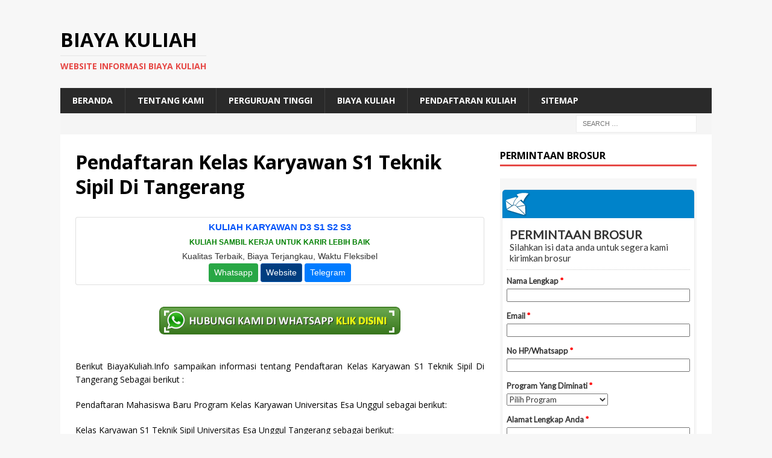

--- FILE ---
content_type: text/html; charset=UTF-8
request_url: http://biayakuliah.info/pendaftaran-kelas-karyawan-s1-teknik-sipil-di-tangerang/
body_size: 16220
content:
<!DOCTYPE html>
<html class="no-js mh-one-sb" lang="en-US">
<head>
	<meta name="google-site-verification" content="ikaWv7k6EkJAQKk2Ixn3zTs4vFaB0n9euNKt9Zm4TTE" />
	<meta name="google-site-verification" content="0PdmyJCJn8kfVCnANLfcw-WZ1mV4lbfg8wvi9KftOBM" />
<meta charset="UTF-8">
<meta name="viewport" content="width=device-width, initial-scale=1.0">
<link rel="profile" href="http://gmpg.org/xfn/11" />
		    <!-- PVC Template -->
    <script type="text/template" id="pvc-stats-view-template">
    <i class="pvc-stats-icon medium" aria-hidden="true"><svg aria-hidden="true" focusable="false" data-prefix="far" data-icon="chart-bar" role="img" xmlns="http://www.w3.org/2000/svg" viewBox="0 0 512 512" class="svg-inline--fa fa-chart-bar fa-w-16 fa-2x"><path fill="currentColor" d="M396.8 352h22.4c6.4 0 12.8-6.4 12.8-12.8V108.8c0-6.4-6.4-12.8-12.8-12.8h-22.4c-6.4 0-12.8 6.4-12.8 12.8v230.4c0 6.4 6.4 12.8 12.8 12.8zm-192 0h22.4c6.4 0 12.8-6.4 12.8-12.8V140.8c0-6.4-6.4-12.8-12.8-12.8h-22.4c-6.4 0-12.8 6.4-12.8 12.8v198.4c0 6.4 6.4 12.8 12.8 12.8zm96 0h22.4c6.4 0 12.8-6.4 12.8-12.8V204.8c0-6.4-6.4-12.8-12.8-12.8h-22.4c-6.4 0-12.8 6.4-12.8 12.8v134.4c0 6.4 6.4 12.8 12.8 12.8zM496 400H48V80c0-8.84-7.16-16-16-16H16C7.16 64 0 71.16 0 80v336c0 17.67 14.33 32 32 32h464c8.84 0 16-7.16 16-16v-16c0-8.84-7.16-16-16-16zm-387.2-48h22.4c6.4 0 12.8-6.4 12.8-12.8v-70.4c0-6.4-6.4-12.8-12.8-12.8h-22.4c-6.4 0-12.8 6.4-12.8 12.8v70.4c0 6.4 6.4 12.8 12.8 12.8z" class=""></path></svg></i>
	 <%= total_view %> total views	<% if ( today_view > 0 ) { %>
		<span class="views_today">,  <%= today_view %> views today</span>
	<% } %>
	</span>
	</script>
		    <meta name='robots' content='index, follow, max-image-preview:large, max-snippet:-1, max-video-preview:-1' />

	<!-- This site is optimized with the Yoast SEO plugin v26.7 - https://yoast.com/wordpress/plugins/seo/ -->
	<title>Pendaftaran Kelas Karyawan S1 Teknik Sipil Di Tangerang - Biaya Kuliah</title>
	<meta name="description" content="Informasi Pendaftaran Kelas Karyawan S1 Teknik Sipil Di Tangerang akan disampaikan oleh Biaya Kuliah dibawah ini, silahkan baca selengkapkan" />
	<link rel="canonical" href="https://biayakuliah.info/pendaftaran-kelas-karyawan-s1-teknik-sipil-di-tangerang/" />
	<meta property="og:locale" content="en_US" />
	<meta property="og:type" content="article" />
	<meta property="og:title" content="Pendaftaran Kelas Karyawan S1 Teknik Sipil Di Tangerang - Biaya Kuliah" />
	<meta property="og:description" content="Informasi Pendaftaran Kelas Karyawan S1 Teknik Sipil Di Tangerang akan disampaikan oleh Biaya Kuliah dibawah ini, silahkan baca selengkapkan" />
	<meta property="og:url" content="https://biayakuliah.info/pendaftaran-kelas-karyawan-s1-teknik-sipil-di-tangerang/" />
	<meta property="og:site_name" content="Biaya Kuliah" />
	<meta property="article:publisher" content="https://www.facebook.com/kelaskaryawanmercubuanajakarta" />
	<meta property="article:published_time" content="2022-07-26T10:02:01+00:00" />
	<meta property="og:image" content="https://biayakuliah.info/wp-content/uploads/2022/07/198-0-ruang-sipilcom.png" />
	<meta property="og:image:width" content="950" />
	<meta property="og:image:height" content="595" />
	<meta property="og:image:type" content="image/png" />
	<meta name="author" content="admin" />
	<meta name="twitter:card" content="summary_large_image" />
	<meta name="twitter:creator" content="@kelaskaryawan" />
	<meta name="twitter:site" content="@kelaskaryawan" />
	<script type="application/ld+json" class="yoast-schema-graph">{"@context":"https://schema.org","@graph":[{"@type":"Article","@id":"https://biayakuliah.info/pendaftaran-kelas-karyawan-s1-teknik-sipil-di-tangerang/#article","isPartOf":{"@id":"https://biayakuliah.info/pendaftaran-kelas-karyawan-s1-teknik-sipil-di-tangerang/"},"author":{"name":"admin","@id":"https://biayakuliah.info/#/schema/person/d3bda8c48fce6a09c228d83b6aa195aa"},"headline":"Pendaftaran Kelas Karyawan S1 Teknik Sipil Di Tangerang","datePublished":"2022-07-26T10:02:01+00:00","mainEntityOfPage":{"@id":"https://biayakuliah.info/pendaftaran-kelas-karyawan-s1-teknik-sipil-di-tangerang/"},"wordCount":633,"image":{"@id":"https://biayakuliah.info/pendaftaran-kelas-karyawan-s1-teknik-sipil-di-tangerang/#primaryimage"},"thumbnailUrl":"https://biayakuliah.info/wp-content/uploads/2022/07/198-0-ruang-sipilcom.png","keywords":["kelas karyawan","Pendaftaran Kelas Karyawan S1 Teknik Sipil","Pendaftaran Kelas Karyawan S1 Teknik Sipil di Tangerang","Pendaftaran S1 Teknik Sipil","S1 Sipil","S1 Teknik Sipil","sipil","Teknik Sipil di Tangerang","Teknik Sipil Esa Unggul","Teknik Sipil UEU","UEU"],"articleSection":["Kelas Karyawan","Pendaftaran Kuliah"],"inLanguage":"en-US"},{"@type":"WebPage","@id":"https://biayakuliah.info/pendaftaran-kelas-karyawan-s1-teknik-sipil-di-tangerang/","url":"https://biayakuliah.info/pendaftaran-kelas-karyawan-s1-teknik-sipil-di-tangerang/","name":"Pendaftaran Kelas Karyawan S1 Teknik Sipil Di Tangerang - Biaya Kuliah","isPartOf":{"@id":"https://biayakuliah.info/#website"},"primaryImageOfPage":{"@id":"https://biayakuliah.info/pendaftaran-kelas-karyawan-s1-teknik-sipil-di-tangerang/#primaryimage"},"image":{"@id":"https://biayakuliah.info/pendaftaran-kelas-karyawan-s1-teknik-sipil-di-tangerang/#primaryimage"},"thumbnailUrl":"https://biayakuliah.info/wp-content/uploads/2022/07/198-0-ruang-sipilcom.png","datePublished":"2022-07-26T10:02:01+00:00","author":{"@id":"https://biayakuliah.info/#/schema/person/d3bda8c48fce6a09c228d83b6aa195aa"},"description":"Informasi Pendaftaran Kelas Karyawan S1 Teknik Sipil Di Tangerang akan disampaikan oleh Biaya Kuliah dibawah ini, silahkan baca selengkapkan","breadcrumb":{"@id":"https://biayakuliah.info/pendaftaran-kelas-karyawan-s1-teknik-sipil-di-tangerang/#breadcrumb"},"inLanguage":"en-US","potentialAction":[{"@type":"ReadAction","target":["https://biayakuliah.info/pendaftaran-kelas-karyawan-s1-teknik-sipil-di-tangerang/"]}]},{"@type":"ImageObject","inLanguage":"en-US","@id":"https://biayakuliah.info/pendaftaran-kelas-karyawan-s1-teknik-sipil-di-tangerang/#primaryimage","url":"https://biayakuliah.info/wp-content/uploads/2022/07/198-0-ruang-sipilcom.png","contentUrl":"https://biayakuliah.info/wp-content/uploads/2022/07/198-0-ruang-sipilcom.png","width":950,"height":595},{"@type":"BreadcrumbList","@id":"https://biayakuliah.info/pendaftaran-kelas-karyawan-s1-teknik-sipil-di-tangerang/#breadcrumb","itemListElement":[{"@type":"ListItem","position":1,"name":"Home","item":"https://biayakuliah.info/"},{"@type":"ListItem","position":2,"name":"Pendaftaran Kelas Karyawan S1 Teknik Sipil Di Tangerang"}]},{"@type":"WebSite","@id":"https://biayakuliah.info/#website","url":"https://biayakuliah.info/","name":"Biaya Kuliah","description":"Website Informasi Biaya Kuliah","potentialAction":[{"@type":"SearchAction","target":{"@type":"EntryPoint","urlTemplate":"https://biayakuliah.info/?s={search_term_string}"},"query-input":{"@type":"PropertyValueSpecification","valueRequired":true,"valueName":"search_term_string"}}],"inLanguage":"en-US"},{"@type":"Person","@id":"https://biayakuliah.info/#/schema/person/d3bda8c48fce6a09c228d83b6aa195aa","name":"admin","image":{"@type":"ImageObject","inLanguage":"en-US","@id":"https://biayakuliah.info/#/schema/person/image/","url":"https://secure.gravatar.com/avatar/8fc8c878544a407174165c3a4d8437ec9d28469d121a5a1503714005ee7d5204?s=96&d=mm&r=g","contentUrl":"https://secure.gravatar.com/avatar/8fc8c878544a407174165c3a4d8437ec9d28469d121a5a1503714005ee7d5204?s=96&d=mm&r=g","caption":"admin"},"description":"Program Kelas Karyawan Terbaik: Universitas Dian Nusantara Universitas Dian Nusantara Universitas Dian Nusantara Universitas Dian Nusantara - Reguler Universitas Dian Nusantara - Kelas Karyawan Universitas Sains Indonesia Universitas Sains Indonesia - Kelas Karyawan Universitas Sains Indonesia - Repository Universitas Sains Indonesia - Kelas Karyawan Universitas Sains Indonesia - Kelas Karyawan Universitas Sains Indonesia - Scholar Hub Universitas Sains Indonesia - Reguler Universitas Paramadina Universitas Paramadina - Repository Universitas Paramadina Universitas Paramadina - Kelas Karyawan Universitas Paramadina - Kelas Karyawan Pascasarjana Universitas Paramadina Universitas Sangga Buana Kelas Karyawan Universitas Sangga Buana Universitas Esa Unggul Pascasarjana Universitas Esa Unggul Universitas Esa Unggul- Kelas Karyawan Universitas Esa Unggul- Kelas Paralel STIE BANK BPD Jateng STIE BANK BPD Jateng Kelas Karyawan Universitas Proklamasi 45 Universitas Proklamasi 45 Kelas Karyawan Universitas Hayam Wuruk Perbanas Universitas Hayam Wuruk Perbanas Kelas Karyawan Universitas Panca Budi Universitas Panca Budi - Kelas Karyawan Universitas Nusa Megarkencana Universitas Nusa Megarkencana - Kelas Karyawan"}]}</script>
	<!-- / Yoast SEO plugin. -->


<link rel='dns-prefetch' href='//fonts.googleapis.com' />
<link rel="alternate" type="application/rss+xml" title="Biaya Kuliah &raquo; Feed" href="https://biayakuliah.info/feed/" />
<link rel="alternate" title="oEmbed (JSON)" type="application/json+oembed" href="https://biayakuliah.info/wp-json/oembed/1.0/embed?url=https%3A%2F%2Fbiayakuliah.info%2Fpendaftaran-kelas-karyawan-s1-teknik-sipil-di-tangerang%2F" />
<link rel="alternate" title="oEmbed (XML)" type="text/xml+oembed" href="https://biayakuliah.info/wp-json/oembed/1.0/embed?url=https%3A%2F%2Fbiayakuliah.info%2Fpendaftaran-kelas-karyawan-s1-teknik-sipil-di-tangerang%2F&#038;format=xml" />
<style id='wp-img-auto-sizes-contain-inline-css' type='text/css'>
img:is([sizes=auto i],[sizes^="auto," i]){contain-intrinsic-size:3000px 1500px}
/*# sourceURL=wp-img-auto-sizes-contain-inline-css */
</style>
<style id='wp-emoji-styles-inline-css' type='text/css'>

	img.wp-smiley, img.emoji {
		display: inline !important;
		border: none !important;
		box-shadow: none !important;
		height: 1em !important;
		width: 1em !important;
		margin: 0 0.07em !important;
		vertical-align: -0.1em !important;
		background: none !important;
		padding: 0 !important;
	}
/*# sourceURL=wp-emoji-styles-inline-css */
</style>
<style id='wp-block-library-inline-css' type='text/css'>
:root{--wp-block-synced-color:#7a00df;--wp-block-synced-color--rgb:122,0,223;--wp-bound-block-color:var(--wp-block-synced-color);--wp-editor-canvas-background:#ddd;--wp-admin-theme-color:#007cba;--wp-admin-theme-color--rgb:0,124,186;--wp-admin-theme-color-darker-10:#006ba1;--wp-admin-theme-color-darker-10--rgb:0,107,160.5;--wp-admin-theme-color-darker-20:#005a87;--wp-admin-theme-color-darker-20--rgb:0,90,135;--wp-admin-border-width-focus:2px}@media (min-resolution:192dpi){:root{--wp-admin-border-width-focus:1.5px}}.wp-element-button{cursor:pointer}:root .has-very-light-gray-background-color{background-color:#eee}:root .has-very-dark-gray-background-color{background-color:#313131}:root .has-very-light-gray-color{color:#eee}:root .has-very-dark-gray-color{color:#313131}:root .has-vivid-green-cyan-to-vivid-cyan-blue-gradient-background{background:linear-gradient(135deg,#00d084,#0693e3)}:root .has-purple-crush-gradient-background{background:linear-gradient(135deg,#34e2e4,#4721fb 50%,#ab1dfe)}:root .has-hazy-dawn-gradient-background{background:linear-gradient(135deg,#faaca8,#dad0ec)}:root .has-subdued-olive-gradient-background{background:linear-gradient(135deg,#fafae1,#67a671)}:root .has-atomic-cream-gradient-background{background:linear-gradient(135deg,#fdd79a,#004a59)}:root .has-nightshade-gradient-background{background:linear-gradient(135deg,#330968,#31cdcf)}:root .has-midnight-gradient-background{background:linear-gradient(135deg,#020381,#2874fc)}:root{--wp--preset--font-size--normal:16px;--wp--preset--font-size--huge:42px}.has-regular-font-size{font-size:1em}.has-larger-font-size{font-size:2.625em}.has-normal-font-size{font-size:var(--wp--preset--font-size--normal)}.has-huge-font-size{font-size:var(--wp--preset--font-size--huge)}.has-text-align-center{text-align:center}.has-text-align-left{text-align:left}.has-text-align-right{text-align:right}.has-fit-text{white-space:nowrap!important}#end-resizable-editor-section{display:none}.aligncenter{clear:both}.items-justified-left{justify-content:flex-start}.items-justified-center{justify-content:center}.items-justified-right{justify-content:flex-end}.items-justified-space-between{justify-content:space-between}.screen-reader-text{border:0;clip-path:inset(50%);height:1px;margin:-1px;overflow:hidden;padding:0;position:absolute;width:1px;word-wrap:normal!important}.screen-reader-text:focus{background-color:#ddd;clip-path:none;color:#444;display:block;font-size:1em;height:auto;left:5px;line-height:normal;padding:15px 23px 14px;text-decoration:none;top:5px;width:auto;z-index:100000}html :where(.has-border-color){border-style:solid}html :where([style*=border-top-color]){border-top-style:solid}html :where([style*=border-right-color]){border-right-style:solid}html :where([style*=border-bottom-color]){border-bottom-style:solid}html :where([style*=border-left-color]){border-left-style:solid}html :where([style*=border-width]){border-style:solid}html :where([style*=border-top-width]){border-top-style:solid}html :where([style*=border-right-width]){border-right-style:solid}html :where([style*=border-bottom-width]){border-bottom-style:solid}html :where([style*=border-left-width]){border-left-style:solid}html :where(img[class*=wp-image-]){height:auto;max-width:100%}:where(figure){margin:0 0 1em}html :where(.is-position-sticky){--wp-admin--admin-bar--position-offset:var(--wp-admin--admin-bar--height,0px)}@media screen and (max-width:600px){html :where(.is-position-sticky){--wp-admin--admin-bar--position-offset:0px}}

/*# sourceURL=wp-block-library-inline-css */
</style><style id='global-styles-inline-css' type='text/css'>
:root{--wp--preset--aspect-ratio--square: 1;--wp--preset--aspect-ratio--4-3: 4/3;--wp--preset--aspect-ratio--3-4: 3/4;--wp--preset--aspect-ratio--3-2: 3/2;--wp--preset--aspect-ratio--2-3: 2/3;--wp--preset--aspect-ratio--16-9: 16/9;--wp--preset--aspect-ratio--9-16: 9/16;--wp--preset--color--black: #000000;--wp--preset--color--cyan-bluish-gray: #abb8c3;--wp--preset--color--white: #ffffff;--wp--preset--color--pale-pink: #f78da7;--wp--preset--color--vivid-red: #cf2e2e;--wp--preset--color--luminous-vivid-orange: #ff6900;--wp--preset--color--luminous-vivid-amber: #fcb900;--wp--preset--color--light-green-cyan: #7bdcb5;--wp--preset--color--vivid-green-cyan: #00d084;--wp--preset--color--pale-cyan-blue: #8ed1fc;--wp--preset--color--vivid-cyan-blue: #0693e3;--wp--preset--color--vivid-purple: #9b51e0;--wp--preset--gradient--vivid-cyan-blue-to-vivid-purple: linear-gradient(135deg,rgb(6,147,227) 0%,rgb(155,81,224) 100%);--wp--preset--gradient--light-green-cyan-to-vivid-green-cyan: linear-gradient(135deg,rgb(122,220,180) 0%,rgb(0,208,130) 100%);--wp--preset--gradient--luminous-vivid-amber-to-luminous-vivid-orange: linear-gradient(135deg,rgb(252,185,0) 0%,rgb(255,105,0) 100%);--wp--preset--gradient--luminous-vivid-orange-to-vivid-red: linear-gradient(135deg,rgb(255,105,0) 0%,rgb(207,46,46) 100%);--wp--preset--gradient--very-light-gray-to-cyan-bluish-gray: linear-gradient(135deg,rgb(238,238,238) 0%,rgb(169,184,195) 100%);--wp--preset--gradient--cool-to-warm-spectrum: linear-gradient(135deg,rgb(74,234,220) 0%,rgb(151,120,209) 20%,rgb(207,42,186) 40%,rgb(238,44,130) 60%,rgb(251,105,98) 80%,rgb(254,248,76) 100%);--wp--preset--gradient--blush-light-purple: linear-gradient(135deg,rgb(255,206,236) 0%,rgb(152,150,240) 100%);--wp--preset--gradient--blush-bordeaux: linear-gradient(135deg,rgb(254,205,165) 0%,rgb(254,45,45) 50%,rgb(107,0,62) 100%);--wp--preset--gradient--luminous-dusk: linear-gradient(135deg,rgb(255,203,112) 0%,rgb(199,81,192) 50%,rgb(65,88,208) 100%);--wp--preset--gradient--pale-ocean: linear-gradient(135deg,rgb(255,245,203) 0%,rgb(182,227,212) 50%,rgb(51,167,181) 100%);--wp--preset--gradient--electric-grass: linear-gradient(135deg,rgb(202,248,128) 0%,rgb(113,206,126) 100%);--wp--preset--gradient--midnight: linear-gradient(135deg,rgb(2,3,129) 0%,rgb(40,116,252) 100%);--wp--preset--font-size--small: 13px;--wp--preset--font-size--medium: 20px;--wp--preset--font-size--large: 36px;--wp--preset--font-size--x-large: 42px;--wp--preset--spacing--20: 0.44rem;--wp--preset--spacing--30: 0.67rem;--wp--preset--spacing--40: 1rem;--wp--preset--spacing--50: 1.5rem;--wp--preset--spacing--60: 2.25rem;--wp--preset--spacing--70: 3.38rem;--wp--preset--spacing--80: 5.06rem;--wp--preset--shadow--natural: 6px 6px 9px rgba(0, 0, 0, 0.2);--wp--preset--shadow--deep: 12px 12px 50px rgba(0, 0, 0, 0.4);--wp--preset--shadow--sharp: 6px 6px 0px rgba(0, 0, 0, 0.2);--wp--preset--shadow--outlined: 6px 6px 0px -3px rgb(255, 255, 255), 6px 6px rgb(0, 0, 0);--wp--preset--shadow--crisp: 6px 6px 0px rgb(0, 0, 0);}:where(.is-layout-flex){gap: 0.5em;}:where(.is-layout-grid){gap: 0.5em;}body .is-layout-flex{display: flex;}.is-layout-flex{flex-wrap: wrap;align-items: center;}.is-layout-flex > :is(*, div){margin: 0;}body .is-layout-grid{display: grid;}.is-layout-grid > :is(*, div){margin: 0;}:where(.wp-block-columns.is-layout-flex){gap: 2em;}:where(.wp-block-columns.is-layout-grid){gap: 2em;}:where(.wp-block-post-template.is-layout-flex){gap: 1.25em;}:where(.wp-block-post-template.is-layout-grid){gap: 1.25em;}.has-black-color{color: var(--wp--preset--color--black) !important;}.has-cyan-bluish-gray-color{color: var(--wp--preset--color--cyan-bluish-gray) !important;}.has-white-color{color: var(--wp--preset--color--white) !important;}.has-pale-pink-color{color: var(--wp--preset--color--pale-pink) !important;}.has-vivid-red-color{color: var(--wp--preset--color--vivid-red) !important;}.has-luminous-vivid-orange-color{color: var(--wp--preset--color--luminous-vivid-orange) !important;}.has-luminous-vivid-amber-color{color: var(--wp--preset--color--luminous-vivid-amber) !important;}.has-light-green-cyan-color{color: var(--wp--preset--color--light-green-cyan) !important;}.has-vivid-green-cyan-color{color: var(--wp--preset--color--vivid-green-cyan) !important;}.has-pale-cyan-blue-color{color: var(--wp--preset--color--pale-cyan-blue) !important;}.has-vivid-cyan-blue-color{color: var(--wp--preset--color--vivid-cyan-blue) !important;}.has-vivid-purple-color{color: var(--wp--preset--color--vivid-purple) !important;}.has-black-background-color{background-color: var(--wp--preset--color--black) !important;}.has-cyan-bluish-gray-background-color{background-color: var(--wp--preset--color--cyan-bluish-gray) !important;}.has-white-background-color{background-color: var(--wp--preset--color--white) !important;}.has-pale-pink-background-color{background-color: var(--wp--preset--color--pale-pink) !important;}.has-vivid-red-background-color{background-color: var(--wp--preset--color--vivid-red) !important;}.has-luminous-vivid-orange-background-color{background-color: var(--wp--preset--color--luminous-vivid-orange) !important;}.has-luminous-vivid-amber-background-color{background-color: var(--wp--preset--color--luminous-vivid-amber) !important;}.has-light-green-cyan-background-color{background-color: var(--wp--preset--color--light-green-cyan) !important;}.has-vivid-green-cyan-background-color{background-color: var(--wp--preset--color--vivid-green-cyan) !important;}.has-pale-cyan-blue-background-color{background-color: var(--wp--preset--color--pale-cyan-blue) !important;}.has-vivid-cyan-blue-background-color{background-color: var(--wp--preset--color--vivid-cyan-blue) !important;}.has-vivid-purple-background-color{background-color: var(--wp--preset--color--vivid-purple) !important;}.has-black-border-color{border-color: var(--wp--preset--color--black) !important;}.has-cyan-bluish-gray-border-color{border-color: var(--wp--preset--color--cyan-bluish-gray) !important;}.has-white-border-color{border-color: var(--wp--preset--color--white) !important;}.has-pale-pink-border-color{border-color: var(--wp--preset--color--pale-pink) !important;}.has-vivid-red-border-color{border-color: var(--wp--preset--color--vivid-red) !important;}.has-luminous-vivid-orange-border-color{border-color: var(--wp--preset--color--luminous-vivid-orange) !important;}.has-luminous-vivid-amber-border-color{border-color: var(--wp--preset--color--luminous-vivid-amber) !important;}.has-light-green-cyan-border-color{border-color: var(--wp--preset--color--light-green-cyan) !important;}.has-vivid-green-cyan-border-color{border-color: var(--wp--preset--color--vivid-green-cyan) !important;}.has-pale-cyan-blue-border-color{border-color: var(--wp--preset--color--pale-cyan-blue) !important;}.has-vivid-cyan-blue-border-color{border-color: var(--wp--preset--color--vivid-cyan-blue) !important;}.has-vivid-purple-border-color{border-color: var(--wp--preset--color--vivid-purple) !important;}.has-vivid-cyan-blue-to-vivid-purple-gradient-background{background: var(--wp--preset--gradient--vivid-cyan-blue-to-vivid-purple) !important;}.has-light-green-cyan-to-vivid-green-cyan-gradient-background{background: var(--wp--preset--gradient--light-green-cyan-to-vivid-green-cyan) !important;}.has-luminous-vivid-amber-to-luminous-vivid-orange-gradient-background{background: var(--wp--preset--gradient--luminous-vivid-amber-to-luminous-vivid-orange) !important;}.has-luminous-vivid-orange-to-vivid-red-gradient-background{background: var(--wp--preset--gradient--luminous-vivid-orange-to-vivid-red) !important;}.has-very-light-gray-to-cyan-bluish-gray-gradient-background{background: var(--wp--preset--gradient--very-light-gray-to-cyan-bluish-gray) !important;}.has-cool-to-warm-spectrum-gradient-background{background: var(--wp--preset--gradient--cool-to-warm-spectrum) !important;}.has-blush-light-purple-gradient-background{background: var(--wp--preset--gradient--blush-light-purple) !important;}.has-blush-bordeaux-gradient-background{background: var(--wp--preset--gradient--blush-bordeaux) !important;}.has-luminous-dusk-gradient-background{background: var(--wp--preset--gradient--luminous-dusk) !important;}.has-pale-ocean-gradient-background{background: var(--wp--preset--gradient--pale-ocean) !important;}.has-electric-grass-gradient-background{background: var(--wp--preset--gradient--electric-grass) !important;}.has-midnight-gradient-background{background: var(--wp--preset--gradient--midnight) !important;}.has-small-font-size{font-size: var(--wp--preset--font-size--small) !important;}.has-medium-font-size{font-size: var(--wp--preset--font-size--medium) !important;}.has-large-font-size{font-size: var(--wp--preset--font-size--large) !important;}.has-x-large-font-size{font-size: var(--wp--preset--font-size--x-large) !important;}
/*# sourceURL=global-styles-inline-css */
</style>

<style id='classic-theme-styles-inline-css' type='text/css'>
/*! This file is auto-generated */
.wp-block-button__link{color:#fff;background-color:#32373c;border-radius:9999px;box-shadow:none;text-decoration:none;padding:calc(.667em + 2px) calc(1.333em + 2px);font-size:1.125em}.wp-block-file__button{background:#32373c;color:#fff;text-decoration:none}
/*# sourceURL=/wp-includes/css/classic-themes.min.css */
</style>
<link rel='stylesheet' id='a3-pvc-style-css' href='http://biayakuliah.info/wp-content/plugins/page-views-count/assets/css/style.min.css?ver=2.8.7' type='text/css' media='all' />
<link rel='stylesheet' id='mh-magazine-css' href='http://biayakuliah.info/wp-content/themes/mh-magazine/style.css?ver=3.8.2' type='text/css' media='all' />
<link rel='stylesheet' id='mh-font-awesome-css' href='http://biayakuliah.info/wp-content/themes/mh-magazine/includes/font-awesome.min.css' type='text/css' media='all' />
<link rel='stylesheet' id='mh-google-fonts-css' href='https://fonts.googleapis.com/css?family=Open+Sans:300,400,400italic,600,700' type='text/css' media='all' />
<link rel='stylesheet' id='a3pvc-css' href='//biayakuliah.info/wp-content/uploads/sass/pvc.min.css?ver=1498847608' type='text/css' media='all' />
<script type="text/javascript" src="http://biayakuliah.info/wp-includes/js/jquery/jquery.min.js?ver=3.7.1" id="jquery-core-js"></script>
<script type="text/javascript" src="http://biayakuliah.info/wp-includes/js/jquery/jquery-migrate.min.js?ver=3.4.1" id="jquery-migrate-js"></script>
<script type="text/javascript" id="jquery-js-after">
/* <![CDATA[ */
jQuery(document).ready(function() {
	jQuery(".07537f9c187fc0c027387d5f435cc787").click(function() {
		jQuery.post(
			"https://biayakuliah.info/wp-admin/admin-ajax.php", {
				"action": "quick_adsense_onpost_ad_click",
				"quick_adsense_onpost_ad_index": jQuery(this).attr("data-index"),
				"quick_adsense_nonce": "28b67d3710",
			}, function(response) { }
		);
	});
});

//# sourceURL=jquery-js-after
/* ]]> */
</script>
<script type="text/javascript" src="http://biayakuliah.info/wp-includes/js/underscore.min.js?ver=1.13.7" id="underscore-js"></script>
<script type="text/javascript" src="http://biayakuliah.info/wp-includes/js/backbone.min.js?ver=1.6.0" id="backbone-js"></script>
<script type="text/javascript" id="a3-pvc-backbone-js-extra">
/* <![CDATA[ */
var pvc_vars = {"rest_api_url":"https://biayakuliah.info/wp-json/pvc/v1","ajax_url":"https://biayakuliah.info/wp-admin/admin-ajax.php","security":"d88778d057","ajax_load_type":"rest_api"};
//# sourceURL=a3-pvc-backbone-js-extra
/* ]]> */
</script>
<script type="text/javascript" src="http://biayakuliah.info/wp-content/plugins/page-views-count/assets/js/pvc.backbone.min.js?ver=2.8.7" id="a3-pvc-backbone-js"></script>
<script type="text/javascript" src="http://biayakuliah.info/wp-content/themes/mh-magazine/js/scripts.js?ver=3.8.2" id="mh-scripts-js"></script>
<link rel="https://api.w.org/" href="https://biayakuliah.info/wp-json/" /><link rel="alternate" title="JSON" type="application/json" href="https://biayakuliah.info/wp-json/wp/v2/posts/27817" /><link rel="EditURI" type="application/rsd+xml" title="RSD" href="https://biayakuliah.info/xmlrpc.php?rsd" />
<meta name="generator" content="WordPress 6.9" />
<link rel='shortlink' href='https://biayakuliah.info/?p=27817' />
<!--[if lt IE 9]>
<script src="http://biayakuliah.info/wp-content/themes/mh-magazine/js/css3-mediaqueries.js"></script>
<![endif]-->
<link rel="icon" href="https://biayakuliah.info/wp-content/uploads/2016/12/cropped-ScholarshipIcon-32x32.png" sizes="32x32" />
<link rel="icon" href="https://biayakuliah.info/wp-content/uploads/2016/12/cropped-ScholarshipIcon-192x192.png" sizes="192x192" />
<link rel="apple-touch-icon" href="https://biayakuliah.info/wp-content/uploads/2016/12/cropped-ScholarshipIcon-180x180.png" />
<meta name="msapplication-TileImage" content="https://biayakuliah.info/wp-content/uploads/2016/12/cropped-ScholarshipIcon-270x270.png" />
	<!-- Histats.com  START  (aync)-->
<script type="text/javascript">var _Hasync= _Hasync|| [];
_Hasync.push(['Histats.start', '1,3745161,4,0,0,0,00010000']);
_Hasync.push(['Histats.fasi', '1']);
_Hasync.push(['Histats.track_hits', '']);
(function() {
var hs = document.createElement('script'); hs.type = 'text/javascript'; hs.async = true;
hs.src = ('//s10.histats.com/js15_as.js');
(document.getElementsByTagName('head')[0] || document.getElementsByTagName('body')[0]).appendChild(hs);
})();</script>
<noscript><a href="/" target="_blank"><img  src="//sstatic1.histats.com/0.gif?3745161&101" alt="" border="0"></a></noscript>
<!-- Histats.com  END  -->
</head>
<body id="mh-mobile" class="wp-singular post-template-default single single-post postid-27817 single-format-standard wp-theme-mh-magazine mh-boxed-layout mh-right-sb mh-loop-layout1 mh-widget-layout1 mh-header-transparent mh-loop-hide-caption" itemscope="itemscope" itemtype="http://schema.org/WebPage">
<div class="mh-container mh-container-outer">
<div class="mh-header-nav-mobile clearfix"></div>
	<div class="mh-preheader">
    	<div class="mh-container mh-container-inner mh-row clearfix">
										<div class="mh-header-bar-content mh-header-bar-top-right mh-col-1-3 clearfix">
									</div>
					</div>
	</div>
<header class="mh-header" itemscope="itemscope" itemtype="http://schema.org/WPHeader">
	<div class="mh-container mh-container-inner clearfix">
		<div class="mh-custom-header clearfix">
<div class="mh-header-columns mh-row clearfix">
<div class="mh-col-1-1 mh-site-identity">
<div class="mh-site-logo" role="banner" itemscope="itemscope" itemtype="http://schema.org/Brand">
<div class="mh-header-text">
<a class="mh-header-text-link" href="https://biayakuliah.info/" title="Biaya Kuliah" rel="home">
<h2 class="mh-header-title">Biaya Kuliah</h2>
<h3 class="mh-header-tagline">Website Informasi Biaya Kuliah</h3>
</a>
</div>
</div>
</div>
</div>
</div>
	</div>
	<div class="mh-main-nav-wrap">
		<nav class="mh-navigation mh-main-nav mh-container mh-container-inner clearfix" itemscope="itemscope" itemtype="http://schema.org/SiteNavigationElement">
			<div class="menu-menu-container"><ul id="menu-menu" class="menu"><li id="menu-item-7633" class="menu-item menu-item-type-custom menu-item-object-custom menu-item-7633"><a href="http://biayakuliah.info/">Beranda</a></li>
<li id="menu-item-7640" class="menu-item menu-item-type-custom menu-item-object-custom menu-item-7640"><a href="http://biayakuliah.info">Tentang Kami</a></li>
<li id="menu-item-7639" class="menu-item menu-item-type-taxonomy menu-item-object-category current-post-ancestor menu-item-7639"><a href="https://biayakuliah.info/category/perguruan-tinggi/">Perguruan Tinggi</a></li>
<li id="menu-item-29990" class="menu-item menu-item-type-taxonomy menu-item-object-category menu-item-29990"><a href="https://biayakuliah.info/category/perguruan-tinggi/biaya-kuliah/">Biaya Kuliah</a></li>
<li id="menu-item-29991" class="menu-item menu-item-type-taxonomy menu-item-object-category current-post-ancestor current-menu-parent current-post-parent menu-item-29991"><a href="https://biayakuliah.info/category/perguruan-tinggi/pendaftaran-kuliah/">Pendaftaran Kuliah</a></li>
<li id="menu-item-27555" class="menu-item menu-item-type-custom menu-item-object-custom menu-item-27555"><a href="https://biayakuliah.info/sitemap.xml">SITEMAP</a></li>
</ul></div>		</nav>
	</div>
	</header>
	<div class="mh-subheader">
		<div class="mh-container mh-container-inner mh-row clearfix">
										<div class="mh-header-bar-content mh-header-bar-bottom-right mh-col-1-3 clearfix">
											<aside class="mh-header-search mh-header-search-bottom">
							<form role="search" method="get" class="search-form" action="https://biayakuliah.info/">
				<label>
					<span class="screen-reader-text">Search for:</span>
					<input type="search" class="search-field" placeholder="Search &hellip;" value="" name="s" />
				</label>
				<input type="submit" class="search-submit" value="Search" />
			</form>						</aside>
									</div>
					</div>
	</div>
<div class="mh-wrapper clearfix">
	<div class="mh-main clearfix">
		<div id="main-content" class="mh-content" role="main" itemprop="mainContentOfPage"><article id="post-27817" class="post-27817 post type-post status-publish format-standard has-post-thumbnail hentry category-kelas-karyawan category-pendaftaran-kuliah tag-kelas-karyawan tag-pendaftaran-kelas-karyawan-s1-teknik-sipil tag-pendaftaran-kelas-karyawan-s1-teknik-sipil-di-tangerang tag-pendaftaran-s1-teknik-sipil tag-s1-sipil tag-s1-teknik-sipil tag-sipil tag-teknik-sipil-di-tangerang tag-teknik-sipil-esa-unggul tag-teknik-sipil-ueu tag-ueu">
	<header class="entry-header clearfix"><h1 class="entry-title">Pendaftaran Kelas Karyawan S1 Teknik Sipil Di Tangerang</h1>	</header>
	
	<div id="divglobalbysikose1"></div>
<script type="text/javascript" src="//kelaskaryawan.web.id/global/vendor/global.js"></script>
<script type="text/javascript">
   Global.init([1]);
   Global.createGlobal();
</script>
	
	
		<div class="entry-content clearfix">
		<center>
<a href="https://api.whatsapp.com/send?phone=628111977672&text=Saya%20minta%20informasi%20Kelas%20Karyawan%20Universitas%20di%20daerah%20.." target="_blank" ><img class="aligncenter wp-image-996 size-medium" src="https://www.pusatinformasibeasiswa.com/wp-content/uploads/2021/01/wagif.gif" alt="" width="400" /></a>
</center><br>
		<p style="text-align: justify;">Berikut BiayaKuliah.Info sampaikan informasi tentang Pendaftaran Kelas Karyawan S1 Teknik Sipil Di Tangerang Sebagai berikut :</p>
<p style="text-align: justify;">Pendaftaran Mahasiswa Baru Program Kelas Karyawan Universitas Esa Unggul sebagai berikut:</p>
<p style="text-align: justify;">Kelas Karyawan S1 Teknik Sipil Universitas Esa Unggul Tangerang sebagai berikut:</p>
<article class="post-article">
<div id="post-body-3983172588642026161" class="post-body entry-content">
<p style="text-align: justify;"><strong>Kelas Karyawan Universitas Esa Unggul  Kampus Tangerang</strong><br />
<strong>Alamat Kampus</strong>: Jalan Citra Raya Boulevard, Citra Raya, Tangerang<br />
Website: <a href="https://kk.esaunggul.ac.id/"><strong>https://kk.esaunggul.ac.id/</strong></a></p>
<p style="text-align: justify;"><strong>Layanan informasi pendaftaran 24 jam silahkan hubungi:</strong><br />
– <strong> </strong><a href="https://wa.me/+6282311269865"><strong>0823 1126 9865</strong></a> (call/whatsapp)<br />
– <strong> </strong><a href="https://wa.me/+6282311269864"><strong>0823 1126 9864</strong></a> (call/whatsapp)<br />
– <strong> </strong><a href="tel://082311269846"><strong>0823 1126 9846</strong></a> (call/whatsapp)</p>
<p style="text-align: justify;">Program Studi Kelas Karyawan S1 Teknik Sipil adalah salah satu program studi yang ada di Kelas Karyawan Universitas Esa Unggul Tangerang dengan keterangan sebagai berikut:</p>
<p style="text-align: justify;"><strong>PROGRAM STUDI: S1 Teknik Sipil</strong><br />
Peringkat Akreditasi BAN PT : –</p>
<p style="text-align: justify;"><strong>MASA STUDI:</strong><br />
– Lulusan SMA/SMK: 8 Semester dalam 4 Tahun<br />
– Lulusan D3/Akademi: Beban studi 48 sks dalam, 3 Semester (1,5 Tahun)<br />
<strong>Catatan: Lulusan Paket C juga bisa mendaftar</strong></p>
<p style="text-align: justify;"><strong>PILIHAN KAMPUS :<br />
</strong>Mahasiswa dapat memilih kampus di bawah ini:<br />
<strong>– KAMPUS JAKARTA (UTAMA)</strong> : Jalan Arjuna Utara No.9, Kebon Jeruk, Jakarta<br />
<strong>– KAMPUS TANGERANG</strong> : Jalan Citra Raya Boulevard, Citra Raya, Tangerang<br />
<strong>– KAMPUS SERPONG</strong> : Majestic Point Serpong, Jl. Raya Legok, Serpong<br />
<strong>– KAMPUS BEKASI</strong> : Jalan Harapan Indah Boulevard No.4, Kota Harapan Indah, Bekasi</p>
<p style="text-align: justify;"><strong>PILIHAN WAKTU KULIAH</strong><br />
Waktu kuliah dapat dipilih ::</p>
<ul style="text-align: justify;">
<li><strong>Kelas Malam</strong>: Senin – Jumat: Jam 19.00 – 21.30 WIB + E-Learning</li>
<li><strong>Kelas Sabtu Pagi</strong>: Jam 07.00 – 14.30 WIB + E-learning</li>
<li><strong>Kelas Sabtu Siang</strong>: Jam 14.30 – 22.00 WIB  + E-learning</li>
</ul>
<p style="text-align: justify;"><strong>KEUNGGULAN</strong></p>
<p style="text-align: justify;">Program Kelas Karyawan Universitas Esa Unggul Tangerang memiliki keunggulan:</p>
<ul style="text-align: justify;">
<li>Diselenggarakan oleh Universitas Swasta Terbaik di Tangerang</li>
<li>Program Studi Terakreditasi BAN-PT</li>
<li>Terpercaya, Terbukti sudah lebih dari 6000 orang mahasiswa yang sudah bergabung</li>
<li>Kurikulum dan proses belajar diatur secara sistematis agar mahasiswa lulus tepat waktu</li>
<li>Jadwal kuliah bisa dipilih mahasiswa</li>
<li>Biaya studi terjangkau dan dapat diangsur sesuai kemampuan</li>
<li>Proses pendidikan diatur secara terstruktur dan terjadwal agar mahasiswa lulus tepat waktu</li>
<li>Disediakan fasilitas Elearning agar mahasiswa dapat belajar dimanapun tanpa batas waktu</li>
<li>Kualitas dan proses pendidikan dirancang sama dengan Program Reguler.</li>
<li>Disediakan Career Center untuk meningkat karir mahasiswa</li>
<li>Tidak ada batasan umur mahasiswa</li>
<li>Tidak ada batas tahun kelulusan pendidikan terakhir</li>
<li>Fasilitas pendidikan lengkap</li>
<li>Diasuh oleh Tenaga Pengajar berpengalaman yang profesional dibidangnya</li>
</ul>
<p style="text-align: justify;">I. BIAYA PENDAFTARAN<br />
Biaya Pendaftaran Mahasiswa Baru adalah:</p>
<ul style="text-align: justify;">
<li>Program Sarjana   (S1) : Rp. 250.000,-</li>
<li>Program Magister (S2) : Rp. 500.000,-</li>
</ul>
<p style="text-align: justify;">II. JADWAL PENDAFTARAN<br />
Jadwal pendaftaran Mahasiswa terdiri dari 3 Gelombang, yaitu:</p>
<p style="text-align: justify;">-GELOMBANG I   : 29 MARET 2022– 14 MEI 2022<br />
-GELOMBANG II  : 17 MEI 2022 – 16 JULI 2022<br />
-GELOMBANG III : 18 JULI 2022– 10 SEPTEMBER 2022Catatan: Gelombang pendaftaran selanjutnya tidak dibuka jika   kapasitas sudah penuh.</p>
<p style="text-align: justify;">PENDAFTARAN ONLINE <a href="https://kk.esaunggul.ac.id/pendaftaran-online">K</a><a href="https://kk.esaunggul.ac.id/pendaftaran-online">LIK DISINI</a></p>
<p style="text-align: justify;">III. KULIAH PERDANA</p>
<ul style="text-align: justify;">
<li>PENGARAHAN MAHASISWA BARU : 17 SEPTEMBER 2022</li>
<li>KULIAH PERDANA  : 19 SEPTEMBER 2022</li>
</ul>
<p style="text-align: justify;">IV. WAKTU PENDAFTARAN<br />
Waktu pendaftaran setiap hari Senin – Sabtu pada jam :<br />
– Senin – Sabtu : Jam 09.00 – 17.00 WIB (Wajib Menggunakan Masker).</p>
<p style="text-align: justify;">V. TEMPAT PENDAFTARAN</p>
<p style="text-align: justify;">– KAMPUS JAKARTA: Jalan Arjuna Utara No.9, Kebon Jeruk, Jakarta<br />
– KAMPUS TANGERANG: Jalan Citra Raya Boulevard, Citra Raya, Tangerang<br />
– KAMPUS BEKASI: Jalan Harapan Indah Boulevard No.4, Kota Harapan Indah, Bekasi</p>
<p style="text-align: justify;">VI. CARA PENDAFTARAN</p>
<p style="text-align: justify;">Pendaftaran mahasiswa baru dilakukan ditempat pendaftaran dengan cara sebagai berikut:</p>
<ul style="text-align: justify;">
<li>Membayar biaya pendaftaran</li>
<li>Mengisi Formulir Pendaftaran</li>
<li>Mengisi Form Surat Jadwal Pembayaran Angsuran Kredit Biaya Pendidikan</li>
<li>Menyerahkan Berkas Pendaftaran.</li>
</ul>
<p style="text-align: justify;">Berkas Pendaftaran adalah:</p>
<ul style="text-align: justify;">
<li>Materai 10.000 2 lembar</li>
<li>Fotocopy KTP 1 lembar</li>
<li>Fotocopy Kartu Keluarga 1 lembar</li>
<li>Foto Ukuran 3 x 4 = 2 lembar ( Wanita dengan latar belakang Biru &amp; Laki-laki dengan latar belakang Merah )</li>
</ul>
<p style="text-align: justify;">Untuk Lulusan SMU/SMK/Paket C /sederajat:</p>
<ul style="text-align: justify;">
<li>Fotocopy Ijazah dan di legalisir 3 lembar.</li>
<li>Fotocopy SKHUN dan di legalisir 3 lembar.</li>
</ul>
<p style="text-align: justify;">Untuk Lulusan Sarjana (S1) dan D-3/Politeknik/sederajat:</p>
<ul style="text-align: justify;">
<li>Fotocopy Ijazah dan di legalisir 3 lembar.</li>
<li>Fotocopy Transkrip Nilai Asli dan di legalisir 3 lembar.</li>
<li>Print Out Terdaftar di FORLAP DIKTI (Status Lulus)</li>
</ul>
<p style="text-align: justify;">Untuk Pindahan:</p>
<ul style="text-align: justify;">
<li>Transkrip nilai Asli dari PTN/PTS asal dan Fotocopy Transkrip nilai 3 lembar yang sudah di cap basah.</li>
<li>Foto Copy Ijazah SMU/K  dan di Legalisir Ijazah 3 lembar</li>
<li>Foto Copy SKHUN dan di legalisir SKHUN 3 lembar</li>
<li>Surat keterangan pindah atau surat keterangan pernah kuliah dari Universitas ybs sudah di cap basah.</li>
<li>Print Out Terdaftar di FORLAP DIKTI (Status Mengundurkan Diri)</li>
</ul>
<p style="text-align: justify;">Catatan:<br />
Jika Ijazah dan Transkrip nilai belum dilegalisir maka dapat menunjukan Ijazah dan Transkrip Nilai yang asli pada saat pendaftaran.</p>
</div>
</article>
<div class="pvc_clear"></div>
<p id="pvc_stats_27817" class="pvc_stats all  pvc_load_by_ajax_update" data-element-id="27817" style=""><i class="pvc-stats-icon medium" aria-hidden="true"><svg aria-hidden="true" focusable="false" data-prefix="far" data-icon="chart-bar" role="img" xmlns="http://www.w3.org/2000/svg" viewBox="0 0 512 512" class="svg-inline--fa fa-chart-bar fa-w-16 fa-2x"><path fill="currentColor" d="M396.8 352h22.4c6.4 0 12.8-6.4 12.8-12.8V108.8c0-6.4-6.4-12.8-12.8-12.8h-22.4c-6.4 0-12.8 6.4-12.8 12.8v230.4c0 6.4 6.4 12.8 12.8 12.8zm-192 0h22.4c6.4 0 12.8-6.4 12.8-12.8V140.8c0-6.4-6.4-12.8-12.8-12.8h-22.4c-6.4 0-12.8 6.4-12.8 12.8v198.4c0 6.4 6.4 12.8 12.8 12.8zm96 0h22.4c6.4 0 12.8-6.4 12.8-12.8V204.8c0-6.4-6.4-12.8-12.8-12.8h-22.4c-6.4 0-12.8 6.4-12.8 12.8v134.4c0 6.4 6.4 12.8 12.8 12.8zM496 400H48V80c0-8.84-7.16-16-16-16H16C7.16 64 0 71.16 0 80v336c0 17.67 14.33 32 32 32h464c8.84 0 16-7.16 16-16v-16c0-8.84-7.16-16-16-16zm-387.2-48h22.4c6.4 0 12.8-6.4 12.8-12.8v-70.4c0-6.4-6.4-12.8-12.8-12.8h-22.4c-6.4 0-12.8 6.4-12.8 12.8v70.4c0 6.4 6.4 12.8 12.8 12.8z" class=""></path></svg></i> <img decoding="async" width="16" height="16" alt="Loading" src="https://biayakuliah.info/wp-content/plugins/page-views-count/ajax-loader-2x.gif" border=0 /></p>
<div class="pvc_clear"></div>

<div style="font-size: 0px; height: 0px; line-height: 0px; margin: 0; padding: 0; clear: both;"></div>	</div>
	
	<br>
		<br>

	
	
	<div class="entry-tags clearfix"><i class="fa fa-tag"></i><ul><li><a href="https://biayakuliah.info/tag/kelas-karyawan/" rel="tag">kelas karyawan</a></li><li><a href="https://biayakuliah.info/tag/pendaftaran-kelas-karyawan-s1-teknik-sipil/" rel="tag">Pendaftaran Kelas Karyawan S1 Teknik Sipil</a></li><li><a href="https://biayakuliah.info/tag/pendaftaran-kelas-karyawan-s1-teknik-sipil-di-tangerang/" rel="tag">Pendaftaran Kelas Karyawan S1 Teknik Sipil di Tangerang</a></li><li><a href="https://biayakuliah.info/tag/pendaftaran-s1-teknik-sipil/" rel="tag">Pendaftaran S1 Teknik Sipil</a></li><li><a href="https://biayakuliah.info/tag/s1-sipil/" rel="tag">S1 Sipil</a></li><li><a href="https://biayakuliah.info/tag/s1-teknik-sipil/" rel="tag">S1 Teknik Sipil</a></li><li><a href="https://biayakuliah.info/tag/sipil/" rel="tag">sipil</a></li><li><a href="https://biayakuliah.info/tag/teknik-sipil-di-tangerang/" rel="tag">Teknik Sipil di Tangerang</a></li><li><a href="https://biayakuliah.info/tag/teknik-sipil-esa-unggul/" rel="tag">Teknik Sipil Esa Unggul</a></li><li><a href="https://biayakuliah.info/tag/teknik-sipil-ueu/" rel="tag">Teknik Sipil UEU</a></li><li><a href="https://biayakuliah.info/tag/ueu/" rel="tag">UEU</a></li></ul></div></article><div class="mh-author-box clearfix">
	<figure class="mh-author-box-avatar">
		<img alt='' src='https://secure.gravatar.com/avatar/8fc8c878544a407174165c3a4d8437ec9d28469d121a5a1503714005ee7d5204?s=125&#038;d=mm&#038;r=g' srcset='https://secure.gravatar.com/avatar/8fc8c878544a407174165c3a4d8437ec9d28469d121a5a1503714005ee7d5204?s=250&#038;d=mm&#038;r=g 2x' class='avatar avatar-125 photo' height='125' width='125' decoding='async'/>	</figure>
	<div class="mh-author-box-header">
		<span class="mh-author-box-name">
			About admin		</span>
					<span class="mh-author-box-postcount">
				<a href="https://biayakuliah.info/author/admin/" title="More articles written by admin'">
					3373 Articles				</a>
			</span>
			</div>
			<div class="mh-author-box-bio">
			Program Kelas Karyawan Terbaik:

 	<a href="https://undira.ac.id/">Universitas Dian Nusantara</a>
 	<a href="https://repository.undira.ac.id/">Universitas Dian Nusantara</a>
 	<a href="https://jurnal.undira.ac.id/">Universitas Dian Nusantara</a>
 	<a href="https://reguler.undira.ac.id/">Universitas Dian Nusantara - Reguler</a>
 	<a href="https://kk.undira.ac.id/">Universitas Dian Nusantara - Kelas Karyawan</a>
 	<a href="https://sains.ac.id">Universitas Sains Indonesia</a>
 	<a href="https://kk.sains.ac.id">Universitas Sains Indonesia - Kelas Karyawan</a>
 	<a href="https://repository.sains.ac.id">Universitas Sains Indonesia - Repository</a>
 	<a href="https://kk.sains.ac.id">Universitas Sains Indonesia - Kelas Karyawan</a>
 	<a href="https://ojs.sains.ac.id">Universitas Sains Indonesia - Kelas Karyawan</a>
 	<a href="https://kk.sains.ac.id/hub/">Universitas Sains Indonesia - Scholar Hub</a>
 	<a href="https://pmb.sains.ac.id">Universitas Sains Indonesia - Reguler</a>
 	<a href="https://paramadina.ac.id/">Universitas Paramadina</a>
 	<a href="https://repository.paramadina.ac.id/">Universitas Paramadina - Repository</a>
        <a href="https://journal.paramadina.ac.id/">Universitas Paramadina</a>
 	<a href="https://pkp.paramadina.ac.id/">Universitas Paramadina - Kelas Karyawan</a>
 	<a href="https://pkp.paramadina.ac.id/scholarhub/">Universitas Paramadina - Kelas Karyawan</a>
 	<a href="https://pasca.paramadina.ac.id/">Pascasarjana Universitas Paramadina</a>
 	<a href="https://sanggabuana.ac.id/">Universitas Sangga Buana</a>
 	<a href="https://kk.sanggabuana.ac.id/">Kelas Karyawan Universitas Sangga Buana</a>
	<a href="https://esaunggul.ac.id/">Universitas Esa Unggul</a> 
	<a href="https://pasca.esaunggul.ac.id/">Pascasarjana Universitas Esa Unggul</a>
 	<a href="https://kk.esaunggul.ac.id/">Universitas Esa Unggul- Kelas Karyawan</a>
 	<a href="https://kp.esaunggul.ac.id/">Universitas Esa Unggul- Kelas Paralel</a>
 	<a href="https://stiebankbpdjateng.ac.id/">STIE BANK BPD Jateng</a>
 	<a href="https://kk.stiebankbpdjateng.ac.id/">STIE BANK BPD Jateng Kelas Karyawan</a>
 	<a href="https://up45.ac.id/">Universitas Proklamasi 45</a>
 	<a href="https://kk.up45.ac.id/">Universitas Proklamasi 45 Kelas Karyawan</a>
 	<a href="https://perbanas.ac.id/">Universitas Hayam Wuruk Perbanas</a>
 	<a href="https://kk.perbanas.ac.id/">Universitas Hayam Wuruk Perbanas Kelas Karyawan</a>
 	<a href="https://pancabudi.ac.id/">Universitas Panca Budi</a>
	<a href="https://kk.pancabudi.ac.id/">Universitas Panca Budi - Kelas Karyawan</a>
 	<a href="https://unmeka.ac.id">Universitas Nusa Megarkencana</a>
 	<a href="https://kk.unmeka.ac.id">Universitas Nusa Megarkencana - Kelas Karyawan</a>
		</div>
	</div><nav class="mh-post-nav mh-row clearfix" itemscope="itemscope" itemtype="http://schema.org/SiteNavigationElement">
<div class="mh-col-1-2 mh-post-nav-item mh-post-nav-prev">
<a href="https://biayakuliah.info/pendaftaran-kelas-karyawan-s1-teknik-sipil-di-bekasi/" rel="prev"><img width="80" height="60" src="https://biayakuliah.info/wp-content/uploads/2022/07/about-us_orig-80x60.jpg" class="attachment-mh-magazine-small size-mh-magazine-small wp-post-image" alt="" decoding="async" srcset="https://biayakuliah.info/wp-content/uploads/2022/07/about-us_orig-80x60.jpg 80w, https://biayakuliah.info/wp-content/uploads/2022/07/about-us_orig-326x245.jpg 326w" sizes="(max-width: 80px) 100vw, 80px" /><span>Previous</span><p>Pendaftaran Kelas Karyawan S1 Teknik Sipil Di Bekasi</p></a></div>
<div class="mh-col-1-2 mh-post-nav-item mh-post-nav-next">
<a href="https://biayakuliah.info/biaya-kuliah-universitas-budi-luhur-ubl-ta-2022-2023/" rel="next"><img width="80" height="60" src="https://biayakuliah.info/wp-content/uploads/2022/07/FASILITAS-1.jpg-Nr6pM-80x60.jpg" class="attachment-mh-magazine-small size-mh-magazine-small wp-post-image" alt="" decoding="async" loading="lazy" srcset="https://biayakuliah.info/wp-content/uploads/2022/07/FASILITAS-1.jpg-Nr6pM-80x60.jpg 80w, https://biayakuliah.info/wp-content/uploads/2022/07/FASILITAS-1.jpg-Nr6pM-678x509.jpg 678w, https://biayakuliah.info/wp-content/uploads/2022/07/FASILITAS-1.jpg-Nr6pM-326x245.jpg 326w" sizes="auto, (max-width: 80px) 100vw, 80px" /><span>Next</span><p>Biaya Kuliah Universitas Budi Luhur (UBL) TA 2022/2023</p></a></div>
</nav>
<section class="mh-related-content">
<h3 class="mh-widget-title mh-related-content-title">
<span class="mh-widget-title-inner">Related Articles</span></h3>
<div class="mh-related-wrap mh-row clearfix">
<div class="mh-col-1-3 mh-posts-grid-col clearfix">
<article class="post-27825 format-standard mh-posts-grid-item clearfix">
	<figure class="mh-posts-grid-thumb">
		<a class="mh-thumb-icon mh-thumb-icon-small-mobile" href="https://biayakuliah.info/kelas-karyawan-s1-teknik-sipil-universitas-esa-unggul-jakarta/" title="Kelas Karyawan S1 Teknik Sipil Universitas Esa Unggul Jakarta"><img width="326" height="245" src="https://biayakuliah.info/wp-content/uploads/2022/07/1-326x245.jpg" class="attachment-mh-magazine-medium size-mh-magazine-medium wp-post-image" alt="" decoding="async" loading="lazy" srcset="https://biayakuliah.info/wp-content/uploads/2022/07/1-326x245.jpg 326w, https://biayakuliah.info/wp-content/uploads/2022/07/1-678x509.jpg 678w, https://biayakuliah.info/wp-content/uploads/2022/07/1-80x60.jpg 80w" sizes="auto, (max-width: 326px) 100vw, 326px" />		</a>
					<div class="mh-image-caption mh-posts-grid-caption">
				Program S1			</div>
			</figure>
	<h3 class="entry-title mh-posts-grid-title">
		<a href="https://biayakuliah.info/kelas-karyawan-s1-teknik-sipil-universitas-esa-unggul-jakarta/" title="Kelas Karyawan S1 Teknik Sipil Universitas Esa Unggul Jakarta" rel="bookmark">
			Kelas Karyawan S1 Teknik Sipil Universitas Esa Unggul Jakarta		</a>
	</h3>
		<div class="mh-posts-grid-excerpt clearfix">
		<div class="mh-excerpt"><p>Bersama Ini Kami Sampaikan Informasi Kelas Karyawan S1 Teknik Sipil Universitas Esa Unggul Jakarta adalah salah satu pilihan bagi anda yang sibuk bekerja namun ingin melanjutkan pendidikan ke S1 Teknik Sipil bagi anda yang berdomisili <a class="mh-excerpt-more" href="https://biayakuliah.info/kelas-karyawan-s1-teknik-sipil-universitas-esa-unggul-jakarta/" title="Kelas Karyawan S1 Teknik Sipil Universitas Esa Unggul Jakarta">[&#8230;]</a></p>
</div>	</div>
</article></div>
<div class="mh-col-1-3 mh-posts-grid-col clearfix">
<article class="post-27935 format-standard mh-posts-grid-item clearfix">
	<figure class="mh-posts-grid-thumb">
		<a class="mh-thumb-icon mh-thumb-icon-small-mobile" href="https://biayakuliah.info/kuliah-magister-ilmu-hukum-kelas-karyawan-di-bandung/" title="Kuliah Magister Ilmu Hukum Kelas Karyawan Di Bandung"><img width="276" height="183" src="https://biayakuliah.info/wp-content/uploads/2022/08/download-9.jpg" class="attachment-mh-magazine-medium size-mh-magazine-medium wp-post-image" alt="" decoding="async" loading="lazy" />		</a>
					<div class="mh-image-caption mh-posts-grid-caption">
				Info Kampus			</div>
			</figure>
	<h3 class="entry-title mh-posts-grid-title">
		<a href="https://biayakuliah.info/kuliah-magister-ilmu-hukum-kelas-karyawan-di-bandung/" title="Kuliah Magister Ilmu Hukum Kelas Karyawan Di Bandung" rel="bookmark">
			Kuliah Magister Ilmu Hukum Kelas Karyawan Di Bandung		</a>
	</h3>
		<div class="mh-posts-grid-excerpt clearfix">
		<div class="mh-excerpt"><p>Bersama ini kami BiayaKuliah.Info menyampaikan informasi tentang Kuliah Magister Ilmu Hukum Kelas Karyawan Di Bandung, sebagai berikut : Kelas Karyawan Universitas Islam Nusantara Bandung Alamat Kampus: Jl. Soekarno-Hatta St No.530, Sekejati, Buahbatu, Kota Bandung, Jawa Barat <a class="mh-excerpt-more" href="https://biayakuliah.info/kuliah-magister-ilmu-hukum-kelas-karyawan-di-bandung/" title="Kuliah Magister Ilmu Hukum Kelas Karyawan Di Bandung">[&#8230;]</a></p>
</div>	</div>
</article></div>
<div class="mh-col-1-3 mh-posts-grid-col clearfix">
<article class="post-27953 format-standard mh-posts-grid-item clearfix">
	<figure class="mh-posts-grid-thumb">
		<a class="mh-thumb-icon mh-thumb-icon-small-mobile" href="https://biayakuliah.info/kuliah-teknik-industri-kelas-karyawan-di-bandung/" title="Kuliah Teknik Industri Kelas Karyawan Di Bandung"><img width="282" height="179" src="https://biayakuliah.info/wp-content/uploads/2022/08/download-12.jpg" class="attachment-mh-magazine-medium size-mh-magazine-medium wp-post-image" alt="" decoding="async" loading="lazy" />		</a>
					<div class="mh-image-caption mh-posts-grid-caption">
				Info Kampus			</div>
			</figure>
	<h3 class="entry-title mh-posts-grid-title">
		<a href="https://biayakuliah.info/kuliah-teknik-industri-kelas-karyawan-di-bandung/" title="Kuliah Teknik Industri Kelas Karyawan Di Bandung" rel="bookmark">
			Kuliah Teknik Industri Kelas Karyawan Di Bandung		</a>
	</h3>
		<div class="mh-posts-grid-excerpt clearfix">
		<div class="mh-excerpt"><p>Bersama ini kami BiayaKuliah.Info menyampaikan informasi tentang Kuliah Teknik Industri Kelas Karyawan Di Bandung, sebagai berikut : Kelas Karyawan Universitas Islam Nusantara Bandung Alamat Kampus: Jl. Soekarno-Hatta St No.530, Sekejati, Buahbatu, Kota Bandung, Jawa Barat Website:  https://kk.uninus.ac.id/ <a class="mh-excerpt-more" href="https://biayakuliah.info/kuliah-teknik-industri-kelas-karyawan-di-bandung/" title="Kuliah Teknik Industri Kelas Karyawan Di Bandung">[&#8230;]</a></p>
</div>	</div>
</article></div>
</div>
</section>
		</div>
			<aside class="mh-widget-col-1 mh-sidebar" itemscope="itemscope" itemtype="http://schema.org/WPSideBar"><div id="custom_html-3" class="widget_text mh-widget widget_custom_html"><h4 class="mh-widget-title"><span class="mh-widget-title-inner">PERMINTAAN BROSUR</span></h4><div class="textwidget custom-html-widget"><script src="https://www.emailmeform.com/builder/forms/jsform/I9A631XRG9F" type="text/javascript"></script></div></div>
		<div id="recent-posts-2" class="mh-widget widget_recent_entries">
		<h4 class="mh-widget-title"><span class="mh-widget-title-inner">Terbaru</span></h4>
		<ul>
											<li>
					<a href="https://biayakuliah.info/biaya-pendidikan-universitas-pasundan-unpas-ta-2025-2026/">Biaya Pendidikan Universitas Pasundan (UNPAS) TA 2025/2026</a>
									</li>
											<li>
					<a href="https://biayakuliah.info/biaya-pendidikan-s2-universitas-pasundan-unpas-ta-2025-2026/">Biaya Pendidikan S2 Universitas Pasundan (UNPAS) TA 2025/2026</a>
									</li>
											<li>
					<a href="https://biayakuliah.info/biaya-pendidikan-universitas-informatika-dan-bisnis-indonesia-unibi-ta-2025-2026/">Biaya Pendidikan Universitas Informatika dan Bisnis Indonesia (UNIBI) TA 2025/2026</a>
									</li>
											<li>
					<a href="https://biayakuliah.info/biaya-pendidikan-kelas-karyawan-universitas-informatika-dan-bisnis-indonesia-unibi-ta-2025-2026/">Biaya Pendidikan Kelas Karyawan Universitas Informatika dan Bisnis Indonesia (UNIBI) TA 2025/2026</a>
									</li>
											<li>
					<a href="https://biayakuliah.info/biaya-pendidikan-sekolah-tinggi-hukum-bandung-sthb-ta-2025-2026/">Biaya Pendidikan Sekolah Tinggi Hukum Bandung (STHB) TA 2025/2026</a>
									</li>
											<li>
					<a href="https://biayakuliah.info/biaya-pendidikan-kelas-karyawan-sekolah-tinggi-hukum-bandung-sthb-ta-2025-2026/">Biaya Pendidikan Kelas Karyawan Sekolah Tinggi Hukum Bandung (STHB) TA 2025/2026</a>
									</li>
											<li>
					<a href="https://biayakuliah.info/biaya-pendidikan-kelas-sore-sekolah-tinggi-hukum-bandung-sthb-ta-2025-2026/">Biaya Pendidikan Kelas Sore Sekolah Tinggi Hukum Bandung (STHB) TA 2025/2026</a>
									</li>
											<li>
					<a href="https://biayakuliah.info/biaya-pendidikan-institut-teknologi-bandung-itb-ta-2025-2026/">Biaya Pendidikan Institut Teknologi Bandung (ITB) TA 2025/2026</a>
									</li>
											<li>
					<a href="https://biayakuliah.info/biaya-pendidikan-universitas-muhammadiyah-bandung-um-bandung-ta-2025-2026/">Biaya Pendidikan Universitas Muhammadiyah Bandung (UM Bandung) TA 2025/2026</a>
									</li>
											<li>
					<a href="https://biayakuliah.info/biaya-pendidikan-kelas-karyawan-universitas-halim-sanusi-uhs-ta-2025-2026/">Biaya Pendidikan Kelas Karyawan Universitas Halim Sanusi (UHS) TA 2025/2026</a>
									</li>
					</ul>

		</div><div id="categories-4" class="mh-widget widget_categories"><h4 class="mh-widget-title"><span class="mh-widget-title-inner">KATEGORI</span></h4><form action="https://biayakuliah.info" method="get"><label class="screen-reader-text" for="cat">KATEGORI</label><select  name='cat' id='cat' class='postform'>
	<option value='-1'>Select Category</option>
	<option class="level-0" value="3126">Agama</option>
	<option class="level-0" value="2766">Bandung</option>
	<option class="level-0" value="3005">Beasiswa</option>
	<option class="level-0" value="2909">Berita Kampus</option>
	<option class="level-0" value="2693">Biaya Kuliah</option>
	<option class="level-0" value="3050">biaya pendidikan</option>
	<option class="level-0" value="3095">Gaya Hidup</option>
	<option class="level-0" value="2939">Info Kampus</option>
	<option class="level-0" value="2945">Info Kuliah Bandung</option>
	<option class="level-0" value="2952">Info Kuliah D3</option>
	<option class="level-0" value="2958">Info Kuliah Jakarta</option>
	<option class="level-0" value="2980">Info Kuliah Jawa Tengah</option>
	<option class="level-0" value="2967">Info Kuliah Jawa Timur</option>
	<option class="level-0" value="3020">Info Kuliah Jombang</option>
	<option class="level-0" value="2966">Info Kuliah Malang</option>
	<option class="level-0" value="2941">Info Kuliah Medan</option>
	<option class="level-0" value="3021">Info Kuliah Online</option>
	<option class="level-0" value="2955">Info Kuliah S2</option>
	<option class="level-0" value="2953">Info Kuliah Surabaya</option>
	<option class="level-0" value="2948">Info Kuliah Yogyakarta</option>
	<option class="level-0" value="3122">Jasa Rumah Tangga</option>
	<option class="level-0" value="2956">Kelas Karyawan</option>
	<option class="level-0" value="2571">Kendaraan</option>
	<option class="level-0" value="3067">Kendaraan Bermotor</option>
	<option class="level-0" value="2572">Kesehatan</option>
	<option class="level-0" value="3074">Kesehatan Dan Kecantikan</option>
	<option class="level-0" value="3143">Keuangan Dan Perbankan</option>
	<option class="level-0" value="2950">Kuliah Online S1</option>
	<option class="level-0" value="3038">Kuliah Online S2</option>
	<option class="level-0" value="3131">Kursus</option>
	<option class="level-0" value="2576">Kursus Dan Training</option>
	<option class="level-0" value="3056">Layanan Umum</option>
	<option class="level-0" value="3077">Liburan</option>
	<option class="level-0" value="3125">Olahraga</option>
	<option class="level-0" value="3070">Otomotif</option>
	<option class="level-0" value="2779">Pendaftaran Kuliah</option>
	<option class="level-0" value="3054">Pendidikan</option>
	<option class="level-0" value="3124">Peralatan Rumah Dan Kantor</option>
	<option class="level-0" value="1">Perguruan Tinggi</option>
	<option class="level-0" value="2951">Program D3</option>
	<option class="level-0" value="2994">Program D4</option>
	<option class="level-0" value="2917">Program Diploma (D3)</option>
	<option class="level-0" value="2900">Program Pascasarjana (S2)</option>
	<option class="level-0" value="2944">Program S1</option>
	<option class="level-0" value="2940">Program S2</option>
	<option class="level-0" value="2942">Program S3</option>
	<option class="level-0" value="2780">Program Sarjana (S1)</option>
	<option class="level-0" value="3092">Properti</option>
	<option class="level-0" value="3078">Rekreasi</option>
	<option class="level-0" value="2577">Rumah &amp; Properti</option>
	<option class="level-0" value="2573">Sekolah</option>
	<option class="level-0" value="18157">Uncategorized</option>
	<option class="level-0" value="3151">Universitas</option>
</select>
</form><script type="text/javascript">
/* <![CDATA[ */

( ( dropdownId ) => {
	const dropdown = document.getElementById( dropdownId );
	function onSelectChange() {
		setTimeout( () => {
			if ( 'escape' === dropdown.dataset.lastkey ) {
				return;
			}
			if ( dropdown.value && parseInt( dropdown.value ) > 0 && dropdown instanceof HTMLSelectElement ) {
				dropdown.parentElement.submit();
			}
		}, 250 );
	}
	function onKeyUp( event ) {
		if ( 'Escape' === event.key ) {
			dropdown.dataset.lastkey = 'escape';
		} else {
			delete dropdown.dataset.lastkey;
		}
	}
	function onClick() {
		delete dropdown.dataset.lastkey;
	}
	dropdown.addEventListener( 'keyup', onKeyUp );
	dropdown.addEventListener( 'click', onClick );
	dropdown.addEventListener( 'change', onSelectChange );
})( "cat" );

//# sourceURL=WP_Widget_Categories%3A%3Awidget
/* ]]> */
</script>
</div><div id="custom_html-2" class="widget_text mh-widget widget_custom_html"><h4 class="mh-widget-title"><span class="mh-widget-title-inner">WEB POPULER</span></h4><div class="textwidget custom-html-widget"><h5>Program Kelas Karyawan Terbaik:</h5>
<ul>
 	<li><a href="https://undira.ac.id/">Universitas Dian Nusantara</a></li>
 	<li><a href="https://repository.undira.ac.id/">Universitas Dian Nusantara</a></li>
 	<li><a href="https://jurnal.undira.ac.id/">Universitas Dian Nusantara</a></li>
 	<li><a href="https://reguler.undira.ac.id/">Universitas Dian Nusantara - Reguler</a></li>
 	<li><a href="https://kk.undira.ac.id/">Universitas Dian Nusantara - Kelas Karyawan</a></li>
 	<li><a href="https://sains.ac.id">Universitas Sains Indonesia</a></li>
 	<li><a href="https://kk.sains.ac.id">Universitas Sains Indonesia - Kelas Karyawan</a></li>
 	<li><a href="https://repository.sains.ac.id">Universitas Sains Indonesia - Repository</a></li>
 	<li><a href="https://kk.sains.ac.id">Universitas Sains Indonesia - Kelas Karyawan</a></li>
 	<li><a href="https://ojs.sains.ac.id">Universitas Sains Indonesia - Kelas Karyawan</a></li>
 	<li><a href="https://kk.sains.ac.id/hub/">Universitas Sains Indonesia - Scholar Hub</a></li>
 	<li><a href="https://pmb.sains.ac.id">Universitas Sains Indonesia - Reguler</a></li>
 	<li><a href="https://paramadina.ac.id/">Universitas Paramadina</a></li>
 	<li><a href="https://repository.paramadina.ac.id/">Universitas Paramadina - Repository</a></li>
        <li><a href="https://journal.paramadina.ac.id/">Universitas Paramadina</a></li>
 	<li><a href="https://pkp.paramadina.ac.id/">Universitas Paramadina - Kelas Karyawan</a></li>
 	<li><a href="https://pkp.paramadina.ac.id/scholarhub/">Universitas Paramadina - Kelas Karyawan</a></li>
 	<li><a href="https://pasca.paramadina.ac.id/">Pascasarjana Universitas Paramadina</a></li>
 	<li><a href="https://sanggabuana.ac.id/">Universitas Sangga Buana</a></li>
 	<li><a href="https://kk.sanggabuana.ac.id/">Kelas Karyawan Universitas Sangga Buana</a></li>
	<li><a href="https://esaunggul.ac.id/">Universitas Esa Unggul</a></li> 
	<li><a href="https://pasca.esaunggul.ac.id/">Pascasarjana Universitas Esa Unggul</a></li>
 	<li><a href="https://kk.esaunggul.ac.id/">Universitas Esa Unggul- Kelas Karyawan</a></li>
 	<li><a href="https://kp.esaunggul.ac.id/">Universitas Esa Unggul- Kelas Paralel</a></li>
 	<li><a href="https://universitasbpd.ac.id/">Universitas BPD Semarang</a></li>
 	<li><a href="https://kk.universitasbpd.ac.id/">Universitas BPD Semarang Kelas Karyawan</a></li>
 	<li><a href="https://up45.ac.id/">Universitas Proklamasi 45</a></li>
 	<li><a href="https://kk.up45.ac.id/">Universitas Proklamasi 45 Kelas Karyawan</a></li>
 	<li><a href="https://perbanas.ac.id/">Universitas Hayam Wuruk Perbanas</a></li>
 	<li><a href="https://kk.perbanas.ac.id/">Universitas Hayam Wuruk Perbanas Kelas Karyawan</a></li>
 	<li><a href="https://pancabudi.ac.id/">Universitas Panca Budi</a></li>
	<li><a href="https://kk.pancabudi.ac.id/">Universitas Panca Budi - Kelas Karyawan</a></li>
 	<li><a href="https://unmeka.ac.id">Universitas Nusa Megarkencana</a></li>
 	<li><a href="https://kk.unmeka.ac.id">Universitas Nusa Megarkencana - Kelas Karyawan</a></li>
</ul></div></div>	</aside>	</div>
    </div>
<div class="mh-copyright-wrap">
	<div class="mh-container mh-container-inner clearfix">
		<p class="mh-copyright">
			Informasi Biaya Kuliah		</p>
	</div>
</div>
<a href="#" class="mh-back-to-top"><i class="fa fa-chevron-up"></i></a>
</div><!-- .mh-container-outer -->
<script type="speculationrules">
{"prefetch":[{"source":"document","where":{"and":[{"href_matches":"/*"},{"not":{"href_matches":["/wp-*.php","/wp-admin/*","/wp-content/uploads/*","/wp-content/*","/wp-content/plugins/*","/wp-content/themes/mh-magazine/*","/*\\?(.+)"]}},{"not":{"selector_matches":"a[rel~=\"nofollow\"]"}},{"not":{"selector_matches":".no-prefetch, .no-prefetch a"}}]},"eagerness":"conservative"}]}
</script>
<script id="wp-emoji-settings" type="application/json">
{"baseUrl":"https://s.w.org/images/core/emoji/17.0.2/72x72/","ext":".png","svgUrl":"https://s.w.org/images/core/emoji/17.0.2/svg/","svgExt":".svg","source":{"concatemoji":"http://biayakuliah.info/wp-includes/js/wp-emoji-release.min.js?ver=6.9"}}
</script>
<script type="module">
/* <![CDATA[ */
/*! This file is auto-generated */
const a=JSON.parse(document.getElementById("wp-emoji-settings").textContent),o=(window._wpemojiSettings=a,"wpEmojiSettingsSupports"),s=["flag","emoji"];function i(e){try{var t={supportTests:e,timestamp:(new Date).valueOf()};sessionStorage.setItem(o,JSON.stringify(t))}catch(e){}}function c(e,t,n){e.clearRect(0,0,e.canvas.width,e.canvas.height),e.fillText(t,0,0);t=new Uint32Array(e.getImageData(0,0,e.canvas.width,e.canvas.height).data);e.clearRect(0,0,e.canvas.width,e.canvas.height),e.fillText(n,0,0);const a=new Uint32Array(e.getImageData(0,0,e.canvas.width,e.canvas.height).data);return t.every((e,t)=>e===a[t])}function p(e,t){e.clearRect(0,0,e.canvas.width,e.canvas.height),e.fillText(t,0,0);var n=e.getImageData(16,16,1,1);for(let e=0;e<n.data.length;e++)if(0!==n.data[e])return!1;return!0}function u(e,t,n,a){switch(t){case"flag":return n(e,"\ud83c\udff3\ufe0f\u200d\u26a7\ufe0f","\ud83c\udff3\ufe0f\u200b\u26a7\ufe0f")?!1:!n(e,"\ud83c\udde8\ud83c\uddf6","\ud83c\udde8\u200b\ud83c\uddf6")&&!n(e,"\ud83c\udff4\udb40\udc67\udb40\udc62\udb40\udc65\udb40\udc6e\udb40\udc67\udb40\udc7f","\ud83c\udff4\u200b\udb40\udc67\u200b\udb40\udc62\u200b\udb40\udc65\u200b\udb40\udc6e\u200b\udb40\udc67\u200b\udb40\udc7f");case"emoji":return!a(e,"\ud83e\u1fac8")}return!1}function f(e,t,n,a){let r;const o=(r="undefined"!=typeof WorkerGlobalScope&&self instanceof WorkerGlobalScope?new OffscreenCanvas(300,150):document.createElement("canvas")).getContext("2d",{willReadFrequently:!0}),s=(o.textBaseline="top",o.font="600 32px Arial",{});return e.forEach(e=>{s[e]=t(o,e,n,a)}),s}function r(e){var t=document.createElement("script");t.src=e,t.defer=!0,document.head.appendChild(t)}a.supports={everything:!0,everythingExceptFlag:!0},new Promise(t=>{let n=function(){try{var e=JSON.parse(sessionStorage.getItem(o));if("object"==typeof e&&"number"==typeof e.timestamp&&(new Date).valueOf()<e.timestamp+604800&&"object"==typeof e.supportTests)return e.supportTests}catch(e){}return null}();if(!n){if("undefined"!=typeof Worker&&"undefined"!=typeof OffscreenCanvas&&"undefined"!=typeof URL&&URL.createObjectURL&&"undefined"!=typeof Blob)try{var e="postMessage("+f.toString()+"("+[JSON.stringify(s),u.toString(),c.toString(),p.toString()].join(",")+"));",a=new Blob([e],{type:"text/javascript"});const r=new Worker(URL.createObjectURL(a),{name:"wpTestEmojiSupports"});return void(r.onmessage=e=>{i(n=e.data),r.terminate(),t(n)})}catch(e){}i(n=f(s,u,c,p))}t(n)}).then(e=>{for(const n in e)a.supports[n]=e[n],a.supports.everything=a.supports.everything&&a.supports[n],"flag"!==n&&(a.supports.everythingExceptFlag=a.supports.everythingExceptFlag&&a.supports[n]);var t;a.supports.everythingExceptFlag=a.supports.everythingExceptFlag&&!a.supports.flag,a.supports.everything||((t=a.source||{}).concatemoji?r(t.concatemoji):t.wpemoji&&t.twemoji&&(r(t.twemoji),r(t.wpemoji)))});
//# sourceURL=http://biayakuliah.info/wp-includes/js/wp-emoji-loader.min.js
/* ]]> */
</script>
<script defer src="https://static.cloudflareinsights.com/beacon.min.js/vcd15cbe7772f49c399c6a5babf22c1241717689176015" integrity="sha512-ZpsOmlRQV6y907TI0dKBHq9Md29nnaEIPlkf84rnaERnq6zvWvPUqr2ft8M1aS28oN72PdrCzSjY4U6VaAw1EQ==" data-cf-beacon='{"version":"2024.11.0","token":"c15c6df14cfc46379ecacec577e6915d","r":1,"server_timing":{"name":{"cfCacheStatus":true,"cfEdge":true,"cfExtPri":true,"cfL4":true,"cfOrigin":true,"cfSpeedBrain":true},"location_startswith":null}}' crossorigin="anonymous"></script>
</body>
</html>

--- FILE ---
content_type: text/javascript; charset=UTF-8
request_url: https://www.emailmeform.com/builder/forms/get_session_id?callback=jQuery18309731583675557416_1768738233502&dummy=dummy&_=1768738233742
body_size: -253
content:
jQuery18309731583675557416_1768738233502('vqn1enddvkn572c8js61nrbppg')